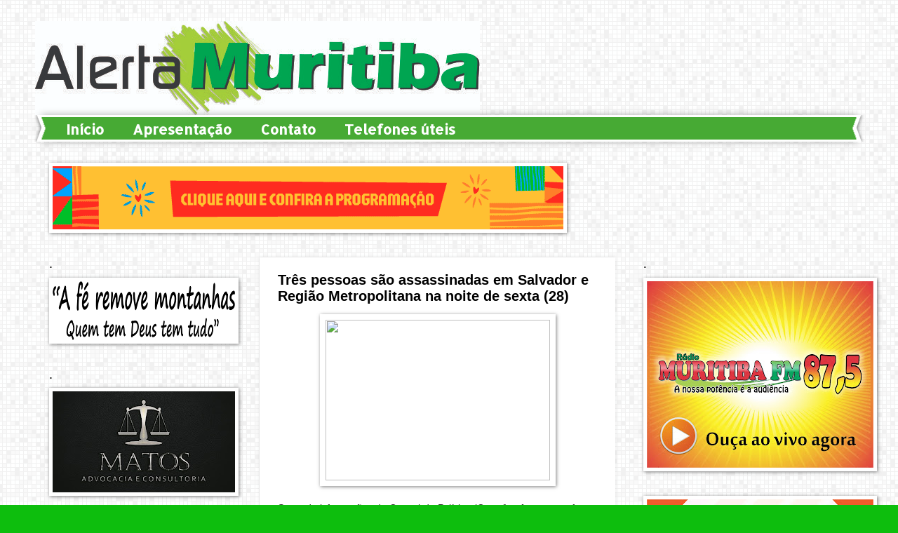

--- FILE ---
content_type: text/html; charset=UTF-8
request_url: http://www.alertamuritiba.com.br/2017/04/tres-pessoas-sao-assassinadas-em.html
body_size: 12348
content:
<!DOCTYPE html>
<html class='v2' dir='ltr' xmlns='http://www.w3.org/1999/xhtml' xmlns:b='http://www.google.com/2005/gml/b' xmlns:data='http://www.google.com/2005/gml/data' xmlns:expr='http://www.google.com/2005/gml/expr'>
<head>
<link href='https://www.blogger.com/static/v1/widgets/335934321-css_bundle_v2.css' rel='stylesheet' type='text/css'/>
<meta content='IE=EmulateIE7' http-equiv='X-UA-Compatible'/>
<meta content='width=1100' name='viewport'/>
<meta content='text/html; charset=UTF-8' http-equiv='Content-Type'/>
<meta content='blogger' name='generator'/>
<link href='http://www.alertamuritiba.com.br/favicon.ico' rel='icon' type='image/x-icon'/>
<link href='http://www.alertamuritiba.com.br/2017/04/tres-pessoas-sao-assassinadas-em.html' rel='canonical'/>
<link rel="alternate" type="application/atom+xml" title="Alerta Muritiba - Atom" href="http://www.alertamuritiba.com.br/feeds/posts/default" />
<link rel="alternate" type="application/rss+xml" title="Alerta Muritiba - RSS" href="http://www.alertamuritiba.com.br/feeds/posts/default?alt=rss" />
<link rel="service.post" type="application/atom+xml" title="Alerta Muritiba - Atom" href="https://www.blogger.com/feeds/1834797600593868105/posts/default" />

<link rel="alternate" type="application/atom+xml" title="Alerta Muritiba - Atom" href="http://www.alertamuritiba.com.br/feeds/8150964747767602177/comments/default" />
<!--Can't find substitution for tag [blog.ieCssRetrofitLinks]-->
<link href='http://varelanoticias.com.br/wp-content/uploads/2016/10/tiros-arma-e1476481762310.jpg' rel='image_src'/>
<meta content='http://www.alertamuritiba.com.br/2017/04/tres-pessoas-sao-assassinadas-em.html' property='og:url'/>
<meta content='Três pessoas são assassinadas em Salvador e Região Metropolitana na noite de sexta (28)' property='og:title'/>
<meta content='     Segundo informações da Central de Polícias (Centel), três pessoas foram assassinadas desde às 19h da última sexta-feira (28), até a man...' property='og:description'/>
<meta content='https://lh3.googleusercontent.com/blogger_img_proxy/AEn0k_t0WCKlPjqcETyfKlodiBv0PoWkdqymNkBUoYZ2DhxqjuPbR-y5hXMkR7VK5B1SKWIClbNHrLjteY1VJbIbwJYtNVL6Lby280vb9TleAXAKG1ufV4S6DZ9kr3VHFRN_ClkNk3WM-R1HuIjaIaTAzAbC9eGQ1eAcQ7o=w1200-h630-p-k-no-nu' property='og:image'/>
<title>Alerta Muritiba: Três pessoas são assassinadas em Salvador e Região Metropolitana na noite de sexta (28)</title>
<meta content='' name='description'/>
<style type='text/css'>@font-face{font-family:'Allerta';font-style:normal;font-weight:400;font-display:swap;src:url(//fonts.gstatic.com/s/allerta/v19/TwMO-IAHRlkbx940YnYXSCiN9uc.woff2)format('woff2');unicode-range:U+0000-00FF,U+0131,U+0152-0153,U+02BB-02BC,U+02C6,U+02DA,U+02DC,U+0304,U+0308,U+0329,U+2000-206F,U+20AC,U+2122,U+2191,U+2193,U+2212,U+2215,U+FEFF,U+FFFD;}</style>
<style id='page-skin-1' type='text/css'><!--
/*
-----------------------------------------------
Blogger Template Style
Name:     Watermark
Designer: Blogger
URL:      www.blogger.com
----------------------------------------------- */
/* Use this with templates/1ktemplate-*.html */
/* Content
----------------------------------------------- */
body {
font: normal normal 15px Verdana, Geneva, sans-serif;
color: #000000;
background: #0dbe0d url(http://4.bp.blogspot.com/-ncG6p-f52yA/T0y5v7duSHI/AAAAAAAAAiU/JEFMJXoptsA/s0/fundoquadradinhos%2B-%2BC%25C3%25B3pia.png) repeat fixed top center;
}
html body .content-outer {
min-width: 0;
max-width: 100%;
width: 100%;
}
.content-outer {
font-size: 92%;
}
a:link {
text-decoration:none;
color: #074d00;
}
a:visited {
text-decoration:none;
color: #000000;
}
a:hover {
text-decoration:underline;
color: #000000;
}
.body-fauxcolumns .cap-top {
margin-top: 30px;
background: transparent none no-repeat scroll center center;
height: 400px;
}
.content-inner {
padding: 0;
}
/* Header
----------------------------------------------- */
.header-inner .Header .titlewrapper,
.header-inner .Header .descriptionwrapper {
padding-left: 20px;
padding-right: 20px;
}
.Header h1 {
font: normal normal 60px Impact, sans-serif;
color: #000000;
text-shadow: 2px 2px rgba(0, 0, 0, .1);
}
.Header h1 a {
color: #000000;
}
.Header .description {
font-size: 140%;
color: #999999;
}
/* Tabs
----------------------------------------------- */
.tabs-inner .section {
margin: 0 20px;
}
.tabs-inner .PageList, .tabs-inner .LinkList, .tabs-inner .Labels {
margin-left: -11px;
margin-right: -11px;
background-color: #47aa34;
border-top: 3px solid #ffffff;
border-bottom: 3px solid #ffffff;
-moz-box-shadow: 0 0 10px rgba(0, 0, 0, .3);
-webkit-box-shadow: 0 0 10px rgba(0, 0, 0, .3);
-goog-ms-box-shadow: 0 0 10px rgba(0, 0, 0, .3);
box-shadow: 0 0 10px rgba(0, 0, 0, .3);
}
.tabs-inner .PageList .widget-content,
.tabs-inner .LinkList .widget-content,
.tabs-inner .Labels .widget-content {
margin: -3px -11px;
background: transparent url(http://www.blogblog.com/1kt/watermark/tabs_background_right_bubblegum.png)  no-repeat scroll right;
}
.tabs-inner .widget ul {
padding: 2px 25px;
max-height: 34px;
background: transparent url(http://www.blogblog.com/1kt/watermark/tabs_background_left_bubblegum.png) no-repeat scroll left;
}
.tabs-inner .widget li {
border: none;
}
.tabs-inner .widget li a {
display: inline-block;
padding: .25em 1em;
font: normal bold 20px Allerta;
color: #ffffff;
border-right: 1px solid transparent;
}
.tabs-inner .widget li:first-child a {
border-left: 1px solid transparent;
}
.tabs-inner .widget li.selected a, .tabs-inner .widget li a:hover {
color: #eeeeee;
}
/* Headings
----------------------------------------------- */
h2 {
font: normal bold 17px Verdana, Geneva, sans-serif;
color: #444444;
margin: 0 0 .5em;
}
h2.date-header {
font: normal normal 16px Georgia, Utopia, 'Palatino Linotype', Palatino, serif;
color: #000000;
}
/* Main
----------------------------------------------- */
.main-inner .column-center-inner,
.main-inner .column-left-inner,
.main-inner .column-right-inner {
padding: 0 5px;
}
.main-outer {
margin-top: 0;
background: transparent none no-repeat scroll top left;
}
.main-inner {
padding-top: 30px;
}
.main-cap-top {
position: relative;
}
.main-cap-top .cap-right {
position: absolute;
height: 0;
width: 100%;
bottom: 0;
background: transparent none repeat-x scroll bottom center;
}
.main-cap-top .cap-left {
position: absolute;
height: 245px;
width: 280px;
right: 0;
bottom: 0;
background: transparent none no-repeat scroll bottom left;
}
/* Posts
----------------------------------------------- */
.post-outer {
padding: 15px 20px;
margin: 0 0 25px;
background: #ffffff none repeat scroll top left;
_background-image: none;
border: solid 6px #ffffff;
-moz-box-shadow: 0 0 5px rgba(0, 0, 0, .1);
-webkit-box-shadow: 0 0 5px rgba(0, 0, 0, .1);
-goog-ms-box-shadow: 0 0 5px rgba(0, 0, 0, .1);
box-shadow: 0 0 5px rgba(0, 0, 0, .1);
}
h3.post-title {
font: normal bold 20px Arial, Tahoma, Helvetica, FreeSans, sans-serif;
margin: 0;
}
.comments h4 {
font: normal bold 20px Arial, Tahoma, Helvetica, FreeSans, sans-serif;
margin: 1em 0 0;
}
.post-body {
font-size: 105%;
line-height: 1.5;
position: relative;
}
.post-header {
margin: 0 0 1em;
color: #3e715f;
}
.post-footer {
margin: 10px 0 0;
padding: 10px 0 0;
color: #3e715f;
border-top: dashed 1px #585858;
}
#blog-pager {
font-size: 140%
}
#comments .comment-author {
padding-top: 1.5em;
border-top: dashed 1px #585858;
background-position: 0 1.5em;
}
#comments .comment-author:first-child {
padding-top: 0;
border-top: none;
}
.avatar-image-container {
margin: .2em 0 0;
}
/* Comments
----------------------------------------------- */
.comments .comments-content .icon.blog-author {
background-repeat: no-repeat;
background-image: url([data-uri]);
}
.comments .comments-content .loadmore a {
border-top: 1px solid #585858;
border-bottom: 1px solid #585858;
}
.comments .continue {
border-top: 2px solid #585858;
}
/* Widgets
----------------------------------------------- */
.widget ul, .widget #ArchiveList ul.flat {
padding: 0;
list-style: none;
}
.widget ul li, .widget #ArchiveList ul.flat li {
padding: .35em 0;
text-indent: 0;
border-top: dashed 1px #585858;
}
.widget ul li:first-child, .widget #ArchiveList ul.flat li:first-child {
border-top: none;
}
.widget .post-body ul {
list-style: disc;
}
.widget .post-body ul li {
border: none;
}
.widget .zippy {
color: #585858;
}
.post-body img, .post-body .tr-caption-container, .Profile img, .Image img,
.BlogList .item-thumbnail img {
padding: 5px;
background: #fff;
-moz-box-shadow: 1px 1px 5px rgba(0, 0, 0, .5);
-webkit-box-shadow: 1px 1px 5px rgba(0, 0, 0, .5);
-goog-ms-box-shadow: 1px 1px 5px rgba(0, 0, 0, .5);
box-shadow: 1px 1px 5px rgba(0, 0, 0, .5);
}
.post-body img, .post-body .tr-caption-container {
padding: 8px;
}
.post-body .tr-caption-container {
color: #333333;
}
.post-body .tr-caption-container img {
padding: 0;
background: transparent;
border: none;
-moz-box-shadow: 0 0 0 rgba(0, 0, 0, .1);
-webkit-box-shadow: 0 0 0 rgba(0, 0, 0, .1);
-goog-ms-box-shadow: 0 0 0 rgba(0, 0, 0, .1);
box-shadow: 0 0 0 rgba(0, 0, 0, .1);
}
/* Footer
----------------------------------------------- */
.footer-outer {
color:#ffffff;
background: #beffc8 url(http://www.blogblog.com/1kt/watermark/body_background_birds.png) repeat scroll top left;
}
.footer-outer a {
color: #ffffff;
}
.footer-outer a:visited {
color: #ffffff;
}
.footer-outer a:hover {
color: #ffffff;
}
.footer-outer .widget h2 {
color: #ffffff;
}
/* Mobile
----------------------------------------------- */
body.mobile  {
background-size: 100% auto;
}
.mobile .body-fauxcolumn-outer {
background: transparent none repeat scroll top left;
}
html .mobile .mobile-date-outer {
border-bottom: none;
background: #ffffff none repeat scroll top left;
_background-image: none;
margin-bottom: 10px;
}
.mobile .main-inner .date-outer {
padding: 0;
}
.mobile .main-inner .date-header {
margin: 10px;
}
.mobile .main-cap-top {
z-index: -1;
}
.mobile .content-outer {
font-size: 100%;
}
.mobile .post-outer {
padding: 10px;
}
.mobile .main-cap-top .cap-left {
background: transparent none no-repeat scroll bottom left;
}
.mobile .body-fauxcolumns .cap-top {
margin: 0;
}
.mobile-link-button {
background: #ffffff none repeat scroll top left;
}
.mobile-link-button a:link, .mobile-link-button a:visited {
color: #074d00;
}
.mobile-index-date .date-header {
color: #000000;
}
.mobile-index-contents {
color: #000000;
}
.mobile .tabs-inner .section {
margin: 0;
}
.mobile .tabs-inner .PageList {
margin-left: 0;
margin-right: 0;
}
.mobile .tabs-inner .PageList .widget-content {
margin: 0;
color: #eeeeee;
background: #ffffff none repeat scroll top left;
}
.mobile .tabs-inner .PageList .widget-content .pagelist-arrow {
border-left: 1px solid transparent;
}

--></style>
<style id='template-skin-1' type='text/css'><!--
body {
min-width: 1180px;
}
.content-outer, .content-fauxcolumn-outer, .region-inner {
min-width: 1180px;
max-width: 1180px;
_width: 1180px;
}
.main-inner .columns {
padding-left: 300px;
padding-right: 333px;
}
.main-inner .fauxcolumn-center-outer {
left: 300px;
right: 333px;
/* IE6 does not respect left and right together */
_width: expression(this.parentNode.offsetWidth -
parseInt("300px") -
parseInt("333px") + 'px');
}
.main-inner .fauxcolumn-left-outer {
width: 300px;
}
.main-inner .fauxcolumn-right-outer {
width: 333px;
}
.main-inner .column-left-outer {
width: 300px;
right: 100%;
margin-left: -300px;
}
.main-inner .column-right-outer {
width: 333px;
margin-right: -333px;
}
#layout {
min-width: 0;
}
#layout .content-outer {
min-width: 0;
width: 800px;
}
#layout .region-inner {
min-width: 0;
width: auto;
}
--></style>
<link href='https://www.blogger.com/dyn-css/authorization.css?targetBlogID=1834797600593868105&amp;zx=b4d0db17-6dc6-4587-9079-5bd43deb5dc1' media='none' onload='if(media!=&#39;all&#39;)media=&#39;all&#39;' rel='stylesheet'/><noscript><link href='https://www.blogger.com/dyn-css/authorization.css?targetBlogID=1834797600593868105&amp;zx=b4d0db17-6dc6-4587-9079-5bd43deb5dc1' rel='stylesheet'/></noscript>
<meta name='google-adsense-platform-account' content='ca-host-pub-1556223355139109'/>
<meta name='google-adsense-platform-domain' content='blogspot.com'/>

</head>
<body class='loading variant-bubblegum'>
<div class='navbar section' id='navbar'><div class='widget Navbar' data-version='1' id='Navbar1'><script type="text/javascript">
    function setAttributeOnload(object, attribute, val) {
      if(window.addEventListener) {
        window.addEventListener('load',
          function(){ object[attribute] = val; }, false);
      } else {
        window.attachEvent('onload', function(){ object[attribute] = val; });
      }
    }
  </script>
<div id="navbar-iframe-container"></div>
<script type="text/javascript" src="https://apis.google.com/js/platform.js"></script>
<script type="text/javascript">
      gapi.load("gapi.iframes:gapi.iframes.style.bubble", function() {
        if (gapi.iframes && gapi.iframes.getContext) {
          gapi.iframes.getContext().openChild({
              url: 'https://www.blogger.com/navbar/1834797600593868105?po\x3d8150964747767602177\x26origin\x3dhttp://www.alertamuritiba.com.br',
              where: document.getElementById("navbar-iframe-container"),
              id: "navbar-iframe"
          });
        }
      });
    </script><script type="text/javascript">
(function() {
var script = document.createElement('script');
script.type = 'text/javascript';
script.src = '//pagead2.googlesyndication.com/pagead/js/google_top_exp.js';
var head = document.getElementsByTagName('head')[0];
if (head) {
head.appendChild(script);
}})();
</script>
</div></div>
<div class='body-fauxcolumns'>
<div class='fauxcolumn-outer body-fauxcolumn-outer'>
<div class='cap-top'>
<div class='cap-left'></div>
<div class='cap-right'></div>
</div>
<div class='fauxborder-left'>
<div class='fauxborder-right'></div>
<div class='fauxcolumn-inner'>
</div>
</div>
<div class='cap-bottom'>
<div class='cap-left'></div>
<div class='cap-right'></div>
</div>
</div>
</div>
<div class='content'>
<div class='content-fauxcolumns'>
<div class='fauxcolumn-outer content-fauxcolumn-outer'>
<div class='cap-top'>
<div class='cap-left'></div>
<div class='cap-right'></div>
</div>
<div class='fauxborder-left'>
<div class='fauxborder-right'></div>
<div class='fauxcolumn-inner'>
</div>
</div>
<div class='cap-bottom'>
<div class='cap-left'></div>
<div class='cap-right'></div>
</div>
</div>
</div>
<div class='content-outer'>
<div class='content-cap-top cap-top'>
<div class='cap-left'></div>
<div class='cap-right'></div>
</div>
<div class='fauxborder-left content-fauxborder-left'>
<div class='fauxborder-right content-fauxborder-right'></div>
<div class='content-inner'>
<header>
<div class='header-outer'>
<div class='header-cap-top cap-top'>
<div class='cap-left'></div>
<div class='cap-right'></div>
</div>
<div class='fauxborder-left header-fauxborder-left'>
<div class='fauxborder-right header-fauxborder-right'></div>
<div class='region-inner header-inner'>
<div class='header section' id='header'><div class='widget Header' data-version='1' id='Header1'>
<div id='header-inner'>
<a href='http://www.alertamuritiba.com.br/' style='display: block'>
<img alt='Alerta Muritiba' height='134px; ' id='Header1_headerimg' src='https://blogger.googleusercontent.com/img/b/R29vZ2xl/AVvXsEgUTWpNekNXmqMzVdOm1VxHyPRbVgUcEXKGDKHV3ZiBjcPtrPZ-771e3rr3bQuWxYV2a3cNGQSKJ7xJ8qkjpQOOB43kojU01daHtIrqtkLx5DNiliewbBUyXU1q18HV4afJgIvcERhZnzuY/s634/alerta+muritiba1.jpg' style='display: block' width='634px; '/>
</a>
</div>
</div></div>
</div>
</div>
<div class='header-cap-bottom cap-bottom'>
<div class='cap-left'></div>
<div class='cap-right'></div>
</div>
</div>
</header>
<style>
#navbar-iframe {
height:0px;
visibility:hidden;
display:nome;
}
</style>
<div class='tabs-outer'>
<div class='tabs-cap-top cap-top'>
<div class='cap-left'></div>
<div class='cap-right'></div>
</div>
<div class='fauxborder-left tabs-fauxborder-left'>
<div class='fauxborder-right tabs-fauxborder-right'></div>
<div class='region-inner tabs-inner'>
<div class='tabs section' id='crosscol'><div class='widget PageList' data-version='1' id='PageList1'>
<h2>Páginas</h2>
<div class='widget-content'>
<ul>
<li>
<a href='javascript:;'>Início</a>
</li>
<li>
<a href='http://www.alertamuritiba.com/p/apresentacao.html'>Apresentação</a>
</li>
<li>
<a href='http://www.alertamuritiba.com/p/contato.html'>Contato</a>
</li>
<li>
<a href='http://www.alertamuritiba.com/p/telefones-uteis.html'>Telefones úteis</a>
</li>
</ul>
<div class='clear'></div>
</div>
</div></div>
<div class='tabs section' id='crosscol-overflow'><div class='widget Image' data-version='1' id='Image2'>
<div class='widget-content'>
<a href='https://www.ba.gov.br/comunicacao/doladodagente?utm_source=&utm_medium=&utm_campaign=&utm_content='>
<img alt='' height='90' id='Image2_img' src='https://blogger.googleusercontent.com/img/a/AVvXsEg11cWyMF27Nw4Tz7QjjZf7gB2sMK11brSNqs4bZtVsYXmtX8U4W6jvy8hsEhxa4BvmrT96N7j_-P2a9NuHhIcd3hSGvyyXCTpjPxSi8VJkUKQEtSFBDfyXGY6tR5o-ff7EN_1KxDjE2_dCyNuy2QhDihTNobwMJRiHK-O6D8UK3I0_7awWxEn3OOEKQJ4H=s728' width='728'/>
</a>
<br/>
</div>
<div class='clear'></div>
</div></div>
</div>
</div>
<div class='tabs-cap-bottom cap-bottom'>
<div class='cap-left'></div>
<div class='cap-right'></div>
</div>
</div>
<div class='main-outer'>
<div class='main-cap-top cap-top'>
<div class='cap-left'></div>
<div class='cap-right'></div>
</div>
<div class='fauxborder-left main-fauxborder-left'>
<div class='fauxborder-right main-fauxborder-right'></div>
<div class='region-inner main-inner'>
<div class='columns fauxcolumns'>
<div class='fauxcolumn-outer fauxcolumn-center-outer'>
<div class='cap-top'>
<div class='cap-left'></div>
<div class='cap-right'></div>
</div>
<div class='fauxborder-left'>
<div class='fauxborder-right'></div>
<div class='fauxcolumn-inner'>
</div>
</div>
<div class='cap-bottom'>
<div class='cap-left'></div>
<div class='cap-right'></div>
</div>
</div>
<div class='fauxcolumn-outer fauxcolumn-left-outer'>
<div class='cap-top'>
<div class='cap-left'></div>
<div class='cap-right'></div>
</div>
<div class='fauxborder-left'>
<div class='fauxborder-right'></div>
<div class='fauxcolumn-inner'>
</div>
</div>
<div class='cap-bottom'>
<div class='cap-left'></div>
<div class='cap-right'></div>
</div>
</div>
<div class='fauxcolumn-outer fauxcolumn-right-outer'>
<div class='cap-top'>
<div class='cap-left'></div>
<div class='cap-right'></div>
</div>
<div class='fauxborder-left'>
<div class='fauxborder-right'></div>
<div class='fauxcolumn-inner'>
</div>
</div>
<div class='cap-bottom'>
<div class='cap-left'></div>
<div class='cap-right'></div>
</div>
</div>
<!-- corrects IE6 width calculation -->
<div class='columns-inner'>
<div class='column-center-outer'>
<div class='column-center-inner'>
<div class='main section' id='main'><div class='widget Blog' data-version='1' id='Blog1'>
<div class='blog-posts hfeed'>

          <div class="date-outer">
        

          <div class="date-posts">
        
<div class='post-outer'>
<div class='post hentry'>
<a name='8150964747767602177'></a>
<h3 class='post-title entry-title'>
Três pessoas são assassinadas em Salvador e Região Metropolitana na noite de sexta (28)
</h3>
<div class='post-header'>
<div class='post-header-line-1'></div>
</div>
<div class='post-body entry-content' id='post-body-8150964747767602177'>
<div style="text-align: center;">
<img height="229" src="http://varelanoticias.com.br/wp-content/uploads/2016/10/tiros-arma-e1476481762310.jpg" width="320" /></div>
<div style="text-align: center;">
<br /></div>
<div style="background-color: white; box-sizing: border-box; color: #333333; letter-spacing: -0.02em; line-height: 1.45em; padding-bottom: 0.95em; text-align: justify;">
<span style="font-family: Verdana, sans-serif;">Segundo informações da Central de Polícias (Centel), três pessoas foram assassinadas desde às 19h da última sexta-feira (28), até a manhã deste sábado (29), em Salvador, Simões Filho e Camaçari.</span></div>
<div style="background-color: white; box-sizing: border-box; color: #333333; letter-spacing: -0.02em; line-height: 1.45em; padding-bottom: 0.95em; text-align: justify;">
<span style="font-family: Verdana, sans-serif;">A primeira vítima foi Fábio da Silva Ferreira, 37, que foi baleado no tórax, no início da noite de sexta-feira (28), na rua Nossa Senhora do Carmo, no bairro Sete de Abril, em Salvador.</span></div>
<div style="background-color: white; box-sizing: border-box; color: #333333; letter-spacing: -0.02em; line-height: 1.45em; padding-bottom: 0.95em; text-align: justify;">
<span style="font-family: Verdana, sans-serif;">O segundo crime aconteceu em Simões Filho, na Região Metropolitana de Salvador, também no início da noite. Edvaldo dos Santos França, 43, também foi alvejado por tiros.</span></div>
<div style="background-color: white; box-sizing: border-box; color: #333333; letter-spacing: -0.02em; line-height: 1.45em; padding-bottom: 0.95em; text-align: justify;">
<span style="font-family: Verdana, sans-serif;">Durante a madrugada, em Camaçari, Caio Nunes dos Santos, 29, também foi morto com um tiro no ombro.</span></div>
<div style="background-color: white; box-sizing: border-box; color: #333333; letter-spacing: -0.02em; line-height: 1.45em; padding-bottom: 0.95em; text-align: justify;">
<span style="font-family: Verdana, sans-serif;">Todos os homicídios estão sendo investigados pelo Departamento de Homicídios e Proteção à Pessoa (DHPP). Varela Notícias</span></div>
<h2 class="date-header" style="background-color: #0dbe0d; border-bottom-width: 0px; border-left-width: 0px; border-right-width: 0px; border-top-width: 0px; font-stretch: normal; font-weight: normal; line-height: normal; margin: 0px 0px 0.5em; min-height: 0px; padding-bottom: 0px; padding-left: 0px; padding-right: 0px; padding-top: 0px; position: relative; vertical-align: baseline;">
<span style="box-sizing: border-box;"><span style="color: white;"><span style="font-family: verdana, sans-serif;"><span style="font-size: large;">Sábado, 
29 de Abril de 2017</span></span></span></span></h2>
<div>
<br /></div>
<div style='clear: both;'></div>
</div>
<div class='post-footer'>
<div class='post-footer-line post-footer-line-1'><span class='post-icons'>
<span class='item-control blog-admin pid-1056238150'>
<a href='https://www.blogger.com/post-edit.g?blogID=1834797600593868105&postID=8150964747767602177&from=pencil' title='Editar post'>
<img alt='' class='icon-action' height='18' src='https://resources.blogblog.com/img/icon18_edit_allbkg.gif' width='18'/>
</a>
</span>
</span>
</div>
<div class='post-footer-line post-footer-line-2'></div>
<div class='post-footer-line post-footer-line-3'></div>
</div>
</div>
<div class='comments' id='comments'>
<a name='comments'></a>
</div>
</div>

        </div></div>
      
</div>
<div class='blog-pager' id='blog-pager'>
<span id='blog-pager-newer-link'>
<a class='blog-pager-newer-link' href='http://www.alertamuritiba.com.br/2017/04/cruz-das-almas-tem-paralisacoes-e.html' id='Blog1_blog-pager-newer-link' title='Postagem mais recente'>Postagem mais recente</a>
</span>
<span id='blog-pager-older-link'>
<a class='blog-pager-older-link' href='http://www.alertamuritiba.com.br/2017/04/prefeito-e-vice-de-alagoinhas-podem-ter.html' id='Blog1_blog-pager-older-link' title='Postagem mais antiga'>Postagem mais antiga</a>
</span>
<a class='home-link' href='http://www.alertamuritiba.com.br/'>Página inicial</a>
</div>
<div class='clear'></div>
<div class='post-feeds'>
</div>
</div></div>
</div>
</div>
<div class='column-left-outer'>
<div class='column-left-inner'>
<aside>
<div class='sidebar section' id='sidebar-left-1'><div class='widget Image' data-version='1' id='Image22'>
<h2>.</h2>
<div class='widget-content'>
<img alt='.' height='84' id='Image22_img' src='https://blogger.googleusercontent.com/img/b/R29vZ2xl/AVvXsEgv4s0Jk3SvbyB4_QXqw0CG2b48emh_SypQEpGxmCQrHrCV_Oj5wjCGtFo1qhAgumuwoo-CUtscmFsQpid5i9LC8qliDm0SDPUXZEnP3gR2yLvA3xXXtJmxTVePaZdNKFQpYo7Tbk254Dfx/s260/a+f%25C3%25A9+remove+montanhas.png' width='260'/>
<br/>
</div>
<div class='clear'></div>
</div><div class='widget Image' data-version='1' id='Image1'>
<h2>.</h2>
<div class='widget-content'>
<img alt='.' height='144' id='Image1_img' src='https://blogger.googleusercontent.com/img/b/R29vZ2xl/AVvXsEhMAbAkOOuiDrHcwvwhKELCyp5VtU2e6AZd6uncNq2Nn4ThhG3m4-1o1UcdnC5kbOVKObY0cZrCtmYfPm21ElJJt8sNGRxxCpAF25Z5WqZ7NY6wqrikgvZelHIdwGeNpQtJZcD9Hg43HECU/s260/CARTAO+1.jpg' width='260'/>
<br/>
</div>
<div class='clear'></div>
</div><div class='widget HTML' data-version='1' id='HTML1'>
<div class='widget-content'>
<form style="border:1px solid #ccc;padding:3px;text-align:center;" action="http://feedburner.google.com/fb/a/mailverify" method="post" target="popupwindow" onsubmit="window.open('http://feedburner.google.com/fb/a/mailverify?uri=muritibanotcias', 'popupwindow', 'scrollbars=yes,width=400,height=520');return true"><p>insira seu email:</p><p><input type="text" style="width:140px" name="email"/></p><input type="hidden" value="MuritibaNotcias" name="uri"/><input type="hidden" name="loc" value="pt_BR"/><input type="submit" value="CADASTRE-SE" /><p>E receba novidades do site</p></form>
</div>
<div class='clear'></div>
</div></div>
</aside>
</div>
</div>
<div class='column-right-outer'>
<div class='column-right-inner'>
<aside>
<div class='sidebar section' id='sidebar-right-1'><div class='widget Image' data-version='1' id='Image5'>
<h2>.</h2>
<div class='widget-content'>
<a href='http://tunein.com/radio/Muritiba-Fm-937-s197983/'>
<img alt='.' height='266' id='Image5_img' src='https://blogger.googleusercontent.com/img/b/R29vZ2xl/AVvXsEi4fCIAEFvWcwWm4wxLg04dQArFMyQ2bUEHClFDnkTX2cacS0W937Spn3rZqJke7ZxmBvAhofG2GtzylcNucfM-wwIwPPR4fu-TRJ7TpffVCcXIPWBia_IZG4FmFMwcVnsNPGEgnz2kun7E/s323/muritibafmOK.jpg' width='323'/>
</a>
<br/>
</div>
<div class='clear'></div>
</div><div class='widget Image' data-version='1' id='Image15'>
<div class='widget-content'>
<a href='http://www.redeerguer.com.br/'>
<img alt='' height='266' id='Image15_img' src='https://blogger.googleusercontent.com/img/b/R29vZ2xl/AVvXsEgk8gx94NNfncCYl_g4UInmGB09vq-ZQDw5KPweh49C2YuoaksA-3P-jjTLwGT72dhP5RppfLgs0YegLdRu01SpXea5U3e9LXkfQI48z-wRInRiljJ_UDL0DSpVXARLnJ4ex45axvlXc058/s323/asd.jpg' width='323'/>
</a>
<br/>
</div>
<div class='clear'></div>
</div><div class='widget Text' data-version='1' id='Text1'>
<div class='widget-content'>
<b>RESULTADOS DA LOTERIA</b>
</div>
<div class='clear'></div>
</div><div class='widget Image' data-version='1' id='Image12'>
<div class='widget-content'>
<a href='http://www1.caixa.gov.br/loterias/loterias/ultimos_resultados.asp'>
<img alt='' height='40' id='Image12_img' src='https://blogger.googleusercontent.com/img/b/R29vZ2xl/AVvXsEhf3L9hBINjl_ZDynyjcKK98Imezlir8VU9a3jBRXzJorhyQzy7MorrYIx_HeqLqGHyV6ggBE7ksFiifwL-6DRAZxcRpCiZSHj0fq1uVsCKdDVFTdcyJry6ejqJ1uDUykeHWibloHPpHvHn/s323/btnmegasena4512463.jpg' width='150'/>
</a>
<br/>
</div>
<div class='clear'></div>
</div><div class='widget Image' data-version='1' id='Image11'>
<div class='widget-content'>
<a href='http://www1.caixa.gov.br/loterias/loterias/ultimos_resultados.asp'>
<img alt='' height='41' id='Image11_img' src='https://blogger.googleusercontent.com/img/b/R29vZ2xl/AVvXsEiJXhMqlAAvNezUUNoXBRrtLkKIlx5c7EHilmvOl9JSWl0sOSY-vr36u6vN1e3WF32bCAHEKkGhuI8IN2HjuhkRa6trBu0baFoh53Rfm7mSnjRN_qhVUrlr9vTKFFTX51ImSm7xknV3OJeQ/s323/bntlotofacil453412.jpg' width='150'/>
</a>
<br/>
</div>
<div class='clear'></div>
</div><div class='widget Image' data-version='1' id='Image10'>
<div class='widget-content'>
<a href='http://www1.caixa.gov.br/loterias/loterias/ultimos_resultados.asp'>
<img alt='' height='41' id='Image10_img' src='https://blogger.googleusercontent.com/img/b/R29vZ2xl/AVvXsEhld-VMK2DGnnWH0s0VcDqnr9TEQRhTriQwBE5UlU_LBg9tbfkwugjMur843400MkbRtAL1vwJG8n62UBvmJHCRGS2OvjvwGWoJDKN5PFqxZk0PlL2CVmu93NXDCRd7Z6i84gec7JEII5to/s323/bntquina7894564.jpg' width='150'/>
</a>
<br/>
</div>
<div class='clear'></div>
</div><div class='widget Image' data-version='1' id='Image9'>
<div class='widget-content'>
<a href='http://www1.caixa.gov.br/loterias/loterias/ultimos_resultados.asp'>
<img alt='' height='42' id='Image9_img' src='https://blogger.googleusercontent.com/img/b/R29vZ2xl/AVvXsEjKVoCNjcodIIL2oWu0wIhOicZSdU814HgDmohHXusnncBHW3LHWe0MoR2cKH1q9VkFAvkOe3dBkvqRTFgC2trSBYDwnuTAvHHF48TCkD6L0UXS0Gkilxl3zlZRPxPuK-net5po0Q0gRWVw/s150/bntlotomania10231045.jpg' width='150'/>
</a>
<br/>
</div>
<div class='clear'></div>
</div><div class='widget Image' data-version='1' id='Image18'>
<div class='widget-content'>
<a href='http://www1.caixa.gov.br/loterias/loterias/ultimos_resultados.asp'>
<img alt='' height='41' id='Image18_img' src='https://blogger.googleusercontent.com/img/b/R29vZ2xl/AVvXsEiPrDzJZs3qbR6UN-O8qF1quDpPoKbTuhAiaRA4tRhHykwRUZZpws6SrTRRceF8VzlzbmjlfXoejOgBE6tHq3ewK8_SVCbGq4yArGEmLiI0TZF1nn17PXbnmGClgoW7L4Ru3H_Vk2sGkvbN/s323/FEDERAL.jpg' width='150'/>
</a>
<br/>
</div>
<div class='clear'></div>
</div><div class='widget Image' data-version='1' id='Image3'>
<div class='widget-content'>
<a href='http://www1.caixa.gov.br/loterias/loterias/ultimos_resultados.asp'>
<img alt='' height='40' id='Image3_img' src='https://blogger.googleusercontent.com/img/b/R29vZ2xl/AVvXsEg7Vdvn12GaDvdPPwm7oureWj6o1KoAa3eo7jJevfHy8043oNGNM-b6nKpbEvnyI2fjOJcJafuytsDwz-aOGqUSgwbkkjTFFP4016dhBOBmfFPMwCUXa1iQqlZr3d7-VaGwsxRXonjAqic_/s323/TIME.jpg' width='150'/>
</a>
<br/>
</div>
<div class='clear'></div>
</div><div class='widget Image' data-version='1' id='Image4'>
<div class='widget-content'>
<a href='http://www1.caixa.gov.br/loterias/loterias/ultimos_resultados.asp'>
<img alt='' height='41' id='Image4_img' src='https://blogger.googleusercontent.com/img/b/R29vZ2xl/AVvXsEhu_EbIHzskFy3ZJR1owMmZ3VsZX3yjeMeLEpubq8rNtt2_6qfKWNMInMlrIcUQyqQOjucbXQzms3ywiqNFy93GaNQx343UjdYRn1JNkzBg6r5X2yvWA1tgCDFf0fxvvDABtJZvok9FK2tf/s323/LOTOGOL.jpg' width='150'/>
</a>
<br/>
</div>
<div class='clear'></div>
</div><div class='widget Image' data-version='1' id='Image19'>
<div class='widget-content'>
<a href='http://www1.caixa.gov.br/loterias/loterias/ultimos_resultados.asp'>
<img alt='' height='41' id='Image19_img' src='https://blogger.googleusercontent.com/img/b/R29vZ2xl/AVvXsEjbdlzEy54VLesbuBZJX14ntvJLrvizMSMmO_5rROgCzh2GzGfh0-j6v1i5jnvRa9YNZ0WgM4AIn0hnkVRgZsrg6EWNTEHlnb-aLHwfpbL5XowusuyIiAyICw2lbARzp1DttQAZii6CbMix/s323/DUPLA.jpg' width='150'/>
</a>
<br/>
</div>
<div class='clear'></div>
</div><div class='widget Image' data-version='1' id='Image7'>
<div class='widget-content'>
<a href='http://www1.caixa.gov.br/loterias/loterias/ultimos_resultados.asp'>
<img alt='' height='40' id='Image7_img' src='https://blogger.googleusercontent.com/img/b/R29vZ2xl/AVvXsEjdEMZH7HlyVT2duvwPjwSyvQ-W4-JSiNskR-Pb6823VOVxU4szJhByByS21vubBmSBGM7mCWKDNIN6Y4sd_g2_Vgj7zNAuJALHBJsUpzkXn8fcTTjD_5TO28Fuu6YpPjRlNEqaae1GE0da/s323/LOTECA.jpg' width='150'/>
</a>
<br/>
</div>
<div class='clear'></div>
</div><div class='widget Image' data-version='1' id='Image13'>
<div class='widget-content'>
<a href='http://www1.caixa.gov.br/loterias/loterias/ultimos_resultados.asp'>
<img alt='' height='40' id='Image13_img' src='https://blogger.googleusercontent.com/img/b/R29vZ2xl/AVvXsEhY9TMdnOw9TW0jYmKuPsHnLwEJ9oeVyMw6os8JbGh0oOl2kplmNbzD6cssOI8DHRWbNk_iiKW4Safr_AXpfoDUs_sJdCio-pyGYFfaENFQBDoOQ9SckzGks8wh5FYKgjJaV8sx_7Z1HE34/s323/INSTA.jpg' width='150'/>
</a>
<br/>
</div>
<div class='clear'></div>
</div><div class='widget Text' data-version='1' id='Text3'>
<h2 class='title'>.</h2>
<div class='widget-content'>
.
</div>
<div class='clear'></div>
</div></div>
</aside>
</div>
</div>
</div>
<div style='clear: both'></div>
<!-- columns -->
</div>
<!-- main -->
</div>
</div>
<div class='main-cap-bottom cap-bottom'>
<div class='cap-left'></div>
<div class='cap-right'></div>
</div>
</div>
<footer>
<div class='footer-outer'>
<div class='footer-cap-top cap-top'>
<div class='cap-left'></div>
<div class='cap-right'></div>
</div>
<div class='fauxborder-left footer-fauxborder-left'>
<div class='fauxborder-right footer-fauxborder-right'></div>
<div class='region-inner footer-inner'>
<div class='foot no-items section' id='footer-1'></div>
<!-- outside of the include in order to lock Attribution widget -->
<div class='foot section' id='footer-3'><div class='widget Image' data-version='1' id='Image6'>
<div class='widget-content'>
<a href='http://www.leocriacoes.com.br'>
<img alt='' height='73' id='Image6_img' src='https://blogger.googleusercontent.com/img/b/R29vZ2xl/AVvXsEjLzVtum08AWrGgo76jHGzTGfTzkBMGUdmqhSS0AObFr5fKjwGEp7tPeZgM4XRZgnp3pcmY7zbXHTDFVBnZX7tWJzf1A21s0VIPGtHbJZMAiXkDg5tuO4zAdhbLuThCTcw0kSdKqrUSYh58/s150/barra.jpg' width='150'/>
</a>
<br/>
</div>
<div class='clear'></div>
</div><div class='widget Stats' data-version='1' id='Stats1'>
<h2>Visualizações</h2>
<div class='widget-content'>
<div id='Stats1_content' style='display: none;'>
<script src='https://www.gstatic.com/charts/loader.js' type='text/javascript'></script>
<span id='Stats1_sparklinespan' style='display:inline-block; width:75px; height:30px'></span>
<span class='counter-wrapper graph-counter-wrapper' id='Stats1_totalCount'>
</span>
<div class='clear'></div>
</div>
</div>
</div></div>
</div>
</div>
<div class='footer-cap-bottom cap-bottom'>
<div class='cap-left'></div>
<div class='cap-right'></div>
</div>
</div>
</footer>
<!-- content -->
</div>
</div>
<div class='content-cap-bottom cap-bottom'>
<div class='cap-left'></div>
<div class='cap-right'></div>
</div>
</div>
</div>
<script type='text/javascript'>
    window.setTimeout(function() {
        document.body.className = document.body.className.replace('loading', '');
      }, 10);
  </script>

<script type="text/javascript" src="https://www.blogger.com/static/v1/widgets/2028843038-widgets.js"></script>
<script type='text/javascript'>
window['__wavt'] = 'AOuZoY69PjDFK4HIoYy_XDsLiwalpECsvQ:1769760970951';_WidgetManager._Init('//www.blogger.com/rearrange?blogID\x3d1834797600593868105','//www.alertamuritiba.com.br/2017/04/tres-pessoas-sao-assassinadas-em.html','1834797600593868105');
_WidgetManager._SetDataContext([{'name': 'blog', 'data': {'blogId': '1834797600593868105', 'title': 'Alerta Muritiba', 'url': 'http://www.alertamuritiba.com.br/2017/04/tres-pessoas-sao-assassinadas-em.html', 'canonicalUrl': 'http://www.alertamuritiba.com.br/2017/04/tres-pessoas-sao-assassinadas-em.html', 'homepageUrl': 'http://www.alertamuritiba.com.br/', 'searchUrl': 'http://www.alertamuritiba.com.br/search', 'canonicalHomepageUrl': 'http://www.alertamuritiba.com.br/', 'blogspotFaviconUrl': 'http://www.alertamuritiba.com.br/favicon.ico', 'bloggerUrl': 'https://www.blogger.com', 'hasCustomDomain': true, 'httpsEnabled': false, 'enabledCommentProfileImages': true, 'gPlusViewType': 'FILTERED_POSTMOD', 'adultContent': false, 'analyticsAccountNumber': '', 'encoding': 'UTF-8', 'locale': 'pt-BR', 'localeUnderscoreDelimited': 'pt_br', 'languageDirection': 'ltr', 'isPrivate': false, 'isMobile': false, 'isMobileRequest': false, 'mobileClass': '', 'isPrivateBlog': false, 'isDynamicViewsAvailable': true, 'feedLinks': '\x3clink rel\x3d\x22alternate\x22 type\x3d\x22application/atom+xml\x22 title\x3d\x22Alerta Muritiba - Atom\x22 href\x3d\x22http://www.alertamuritiba.com.br/feeds/posts/default\x22 /\x3e\n\x3clink rel\x3d\x22alternate\x22 type\x3d\x22application/rss+xml\x22 title\x3d\x22Alerta Muritiba - RSS\x22 href\x3d\x22http://www.alertamuritiba.com.br/feeds/posts/default?alt\x3drss\x22 /\x3e\n\x3clink rel\x3d\x22service.post\x22 type\x3d\x22application/atom+xml\x22 title\x3d\x22Alerta Muritiba - Atom\x22 href\x3d\x22https://www.blogger.com/feeds/1834797600593868105/posts/default\x22 /\x3e\n\n\x3clink rel\x3d\x22alternate\x22 type\x3d\x22application/atom+xml\x22 title\x3d\x22Alerta Muritiba - Atom\x22 href\x3d\x22http://www.alertamuritiba.com.br/feeds/8150964747767602177/comments/default\x22 /\x3e\n', 'meTag': '', 'adsenseHostId': 'ca-host-pub-1556223355139109', 'adsenseHasAds': false, 'adsenseAutoAds': false, 'boqCommentIframeForm': true, 'loginRedirectParam': '', 'view': '', 'dynamicViewsCommentsSrc': '//www.blogblog.com/dynamicviews/4224c15c4e7c9321/js/comments.js', 'dynamicViewsScriptSrc': '//www.blogblog.com/dynamicviews/488fc340cdb1c4a9', 'plusOneApiSrc': 'https://apis.google.com/js/platform.js', 'disableGComments': true, 'interstitialAccepted': false, 'sharing': {'platforms': [{'name': 'Gerar link', 'key': 'link', 'shareMessage': 'Gerar link', 'target': ''}, {'name': 'Facebook', 'key': 'facebook', 'shareMessage': 'Compartilhar no Facebook', 'target': 'facebook'}, {'name': 'Postar no blog!', 'key': 'blogThis', 'shareMessage': 'Postar no blog!', 'target': 'blog'}, {'name': 'X', 'key': 'twitter', 'shareMessage': 'Compartilhar no X', 'target': 'twitter'}, {'name': 'Pinterest', 'key': 'pinterest', 'shareMessage': 'Compartilhar no Pinterest', 'target': 'pinterest'}, {'name': 'E-mail', 'key': 'email', 'shareMessage': 'E-mail', 'target': 'email'}], 'disableGooglePlus': true, 'googlePlusShareButtonWidth': 0, 'googlePlusBootstrap': '\x3cscript type\x3d\x22text/javascript\x22\x3ewindow.___gcfg \x3d {\x27lang\x27: \x27pt_BR\x27};\x3c/script\x3e'}, 'hasCustomJumpLinkMessage': false, 'jumpLinkMessage': 'Leia mais', 'pageType': 'item', 'postId': '8150964747767602177', 'postImageUrl': 'http://varelanoticias.com.br/wp-content/uploads/2016/10/tiros-arma-e1476481762310.jpg', 'pageName': 'Tr\xeas pessoas s\xe3o assassinadas em Salvador e Regi\xe3o Metropolitana na noite de sexta (28)', 'pageTitle': 'Alerta Muritiba: Tr\xeas pessoas s\xe3o assassinadas em Salvador e Regi\xe3o Metropolitana na noite de sexta (28)'}}, {'name': 'features', 'data': {}}, {'name': 'messages', 'data': {'edit': 'Editar', 'linkCopiedToClipboard': 'Link copiado para a \xe1rea de transfer\xeancia.', 'ok': 'Ok', 'postLink': 'Link da postagem'}}, {'name': 'template', 'data': {'name': 'custom', 'localizedName': 'Personalizar', 'isResponsive': false, 'isAlternateRendering': false, 'isCustom': true, 'variant': 'bubblegum', 'variantId': 'bubblegum'}}, {'name': 'view', 'data': {'classic': {'name': 'classic', 'url': '?view\x3dclassic'}, 'flipcard': {'name': 'flipcard', 'url': '?view\x3dflipcard'}, 'magazine': {'name': 'magazine', 'url': '?view\x3dmagazine'}, 'mosaic': {'name': 'mosaic', 'url': '?view\x3dmosaic'}, 'sidebar': {'name': 'sidebar', 'url': '?view\x3dsidebar'}, 'snapshot': {'name': 'snapshot', 'url': '?view\x3dsnapshot'}, 'timeslide': {'name': 'timeslide', 'url': '?view\x3dtimeslide'}, 'isMobile': false, 'title': 'Tr\xeas pessoas s\xe3o assassinadas em Salvador e Regi\xe3o Metropolitana na noite de sexta (28)', 'description': '     Segundo informa\xe7\xf5es da Central de Pol\xedcias (Centel), tr\xeas pessoas foram assassinadas desde \xe0s 19h da \xfaltima sexta-feira (28), at\xe9 a man...', 'featuredImage': 'https://lh3.googleusercontent.com/blogger_img_proxy/AEn0k_t0WCKlPjqcETyfKlodiBv0PoWkdqymNkBUoYZ2DhxqjuPbR-y5hXMkR7VK5B1SKWIClbNHrLjteY1VJbIbwJYtNVL6Lby280vb9TleAXAKG1ufV4S6DZ9kr3VHFRN_ClkNk3WM-R1HuIjaIaTAzAbC9eGQ1eAcQ7o', 'url': 'http://www.alertamuritiba.com.br/2017/04/tres-pessoas-sao-assassinadas-em.html', 'type': 'item', 'isSingleItem': true, 'isMultipleItems': false, 'isError': false, 'isPage': false, 'isPost': true, 'isHomepage': false, 'isArchive': false, 'isLabelSearch': false, 'postId': 8150964747767602177}}]);
_WidgetManager._RegisterWidget('_NavbarView', new _WidgetInfo('Navbar1', 'navbar', document.getElementById('Navbar1'), {}, 'displayModeFull'));
_WidgetManager._RegisterWidget('_HeaderView', new _WidgetInfo('Header1', 'header', document.getElementById('Header1'), {}, 'displayModeFull'));
_WidgetManager._RegisterWidget('_PageListView', new _WidgetInfo('PageList1', 'crosscol', document.getElementById('PageList1'), {'title': 'P\xe1ginas', 'links': [{'isCurrentPage': false, 'href': 'javascript:;', 'title': 'In\xedcio'}, {'isCurrentPage': false, 'href': 'http://www.alertamuritiba.com/p/apresentacao.html', 'title': 'Apresenta\xe7\xe3o'}, {'isCurrentPage': false, 'href': 'http://www.alertamuritiba.com/p/contato.html', 'title': 'Contato'}, {'isCurrentPage': false, 'href': 'http://www.alertamuritiba.com/p/telefones-uteis.html', 'title': 'Telefones \xfateis'}], 'mobile': false, 'showPlaceholder': true, 'hasCurrentPage': false}, 'displayModeFull'));
_WidgetManager._RegisterWidget('_ImageView', new _WidgetInfo('Image2', 'crosscol-overflow', document.getElementById('Image2'), {'resize': false}, 'displayModeFull'));
_WidgetManager._RegisterWidget('_BlogView', new _WidgetInfo('Blog1', 'main', document.getElementById('Blog1'), {'cmtInteractionsEnabled': false, 'lightboxEnabled': true, 'lightboxModuleUrl': 'https://www.blogger.com/static/v1/jsbin/2898207834-lbx__pt_br.js', 'lightboxCssUrl': 'https://www.blogger.com/static/v1/v-css/828616780-lightbox_bundle.css'}, 'displayModeFull'));
_WidgetManager._RegisterWidget('_ImageView', new _WidgetInfo('Image22', 'sidebar-left-1', document.getElementById('Image22'), {'resize': true}, 'displayModeFull'));
_WidgetManager._RegisterWidget('_ImageView', new _WidgetInfo('Image1', 'sidebar-left-1', document.getElementById('Image1'), {'resize': false}, 'displayModeFull'));
_WidgetManager._RegisterWidget('_HTMLView', new _WidgetInfo('HTML1', 'sidebar-left-1', document.getElementById('HTML1'), {}, 'displayModeFull'));
_WidgetManager._RegisterWidget('_ImageView', new _WidgetInfo('Image5', 'sidebar-right-1', document.getElementById('Image5'), {'resize': false}, 'displayModeFull'));
_WidgetManager._RegisterWidget('_ImageView', new _WidgetInfo('Image15', 'sidebar-right-1', document.getElementById('Image15'), {'resize': false}, 'displayModeFull'));
_WidgetManager._RegisterWidget('_TextView', new _WidgetInfo('Text1', 'sidebar-right-1', document.getElementById('Text1'), {}, 'displayModeFull'));
_WidgetManager._RegisterWidget('_ImageView', new _WidgetInfo('Image12', 'sidebar-right-1', document.getElementById('Image12'), {'resize': false}, 'displayModeFull'));
_WidgetManager._RegisterWidget('_ImageView', new _WidgetInfo('Image11', 'sidebar-right-1', document.getElementById('Image11'), {'resize': false}, 'displayModeFull'));
_WidgetManager._RegisterWidget('_ImageView', new _WidgetInfo('Image10', 'sidebar-right-1', document.getElementById('Image10'), {'resize': false}, 'displayModeFull'));
_WidgetManager._RegisterWidget('_ImageView', new _WidgetInfo('Image9', 'sidebar-right-1', document.getElementById('Image9'), {'resize': false}, 'displayModeFull'));
_WidgetManager._RegisterWidget('_ImageView', new _WidgetInfo('Image18', 'sidebar-right-1', document.getElementById('Image18'), {'resize': false}, 'displayModeFull'));
_WidgetManager._RegisterWidget('_ImageView', new _WidgetInfo('Image3', 'sidebar-right-1', document.getElementById('Image3'), {'resize': false}, 'displayModeFull'));
_WidgetManager._RegisterWidget('_ImageView', new _WidgetInfo('Image4', 'sidebar-right-1', document.getElementById('Image4'), {'resize': false}, 'displayModeFull'));
_WidgetManager._RegisterWidget('_ImageView', new _WidgetInfo('Image19', 'sidebar-right-1', document.getElementById('Image19'), {'resize': false}, 'displayModeFull'));
_WidgetManager._RegisterWidget('_ImageView', new _WidgetInfo('Image7', 'sidebar-right-1', document.getElementById('Image7'), {'resize': false}, 'displayModeFull'));
_WidgetManager._RegisterWidget('_ImageView', new _WidgetInfo('Image13', 'sidebar-right-1', document.getElementById('Image13'), {'resize': false}, 'displayModeFull'));
_WidgetManager._RegisterWidget('_TextView', new _WidgetInfo('Text3', 'sidebar-right-1', document.getElementById('Text3'), {}, 'displayModeFull'));
_WidgetManager._RegisterWidget('_ImageView', new _WidgetInfo('Image6', 'footer-3', document.getElementById('Image6'), {'resize': false}, 'displayModeFull'));
_WidgetManager._RegisterWidget('_StatsView', new _WidgetInfo('Stats1', 'footer-3', document.getElementById('Stats1'), {'title': 'Visualiza\xe7\xf5es', 'showGraphicalCounter': true, 'showAnimatedCounter': true, 'showSparkline': true, 'statsUrl': '//www.alertamuritiba.com.br/b/stats?style\x3dBLACK_TRANSPARENT\x26timeRange\x3dALL_TIME\x26token\x3dAPq4FmABJJeAELIRM3T9DbNtzZCmqBtKdGg36_23ZWvhS-JMtJ8mjWS9nsAsDypXHc5NQaD-qvJHXvuoqXtmM_4UKrM7stWJKg'}, 'displayModeFull'));
</script>
</body>
</html>

--- FILE ---
content_type: text/html; charset=UTF-8
request_url: http://www.alertamuritiba.com.br/b/stats?style=BLACK_TRANSPARENT&timeRange=ALL_TIME&token=APq4FmABJJeAELIRM3T9DbNtzZCmqBtKdGg36_23ZWvhS-JMtJ8mjWS9nsAsDypXHc5NQaD-qvJHXvuoqXtmM_4UKrM7stWJKg
body_size: 247
content:
{"total":254613,"sparklineOptions":{"backgroundColor":{"fillOpacity":0.1,"fill":"#000000"},"series":[{"areaOpacity":0.3,"color":"#202020"}]},"sparklineData":[[0,6],[1,7],[2,8],[3,8],[4,6],[5,6],[6,5],[7,5],[8,6],[9,7],[10,10],[11,9],[12,12],[13,41],[14,44],[15,6],[16,7],[17,11],[18,100],[19,97],[20,7],[21,10],[22,12],[23,9],[24,11],[25,9],[26,8],[27,9],[28,8],[29,3]],"nextTickMs":1200000}